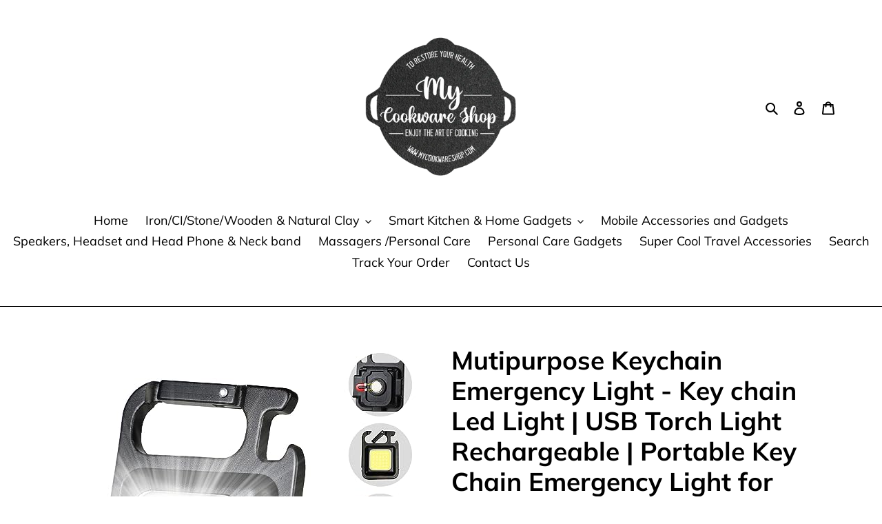

--- FILE ---
content_type: text/javascript
request_url: https://cdn.shopify.com/s/files/1/2233/5399/t/1/assets/trust_hero_52297269418.js?v=1610048476&shop=mycookwareshop.myshopify.com
body_size: -145
content:
!function(r,s){"use strict";function t(t){if("undefined"==typeof jQuery||1===parseInt(jQuery.fn.jquery)&&parseFloat(jQuery.fn.jquery.replace(/^1\./,""))<10){var e=s.getElementsByTagName("head")[0],a=s.createElement("script");a.src=("https:"==s.location.protocol?"https://":"http://")+"ajax.googleapis.com/ajax/libs/jquery/1.12.0/jquery.min.js",a.type="text/javascript",a.onload=a.onreadystatechange=function(){a.readyState?"complete"!==a.readyState&&"loaded"!==a.readyState||(a.onreadystatechange=null,t(jQuery.noConflict(!0))):t(jQuery.noConflict(!0))},e.appendChild(a)}else t(jQuery)}t(function(t){function e(){var t=s.getElementsByTagName("head")[0],e=s.createElement("script");e.src=("https:"==s.location.protocol?"https://":"http://")+"boosterapps.com/apps/trust-hero/preview_trust.js",e.type="text/javascript",t.appendChild(e)}if(!(r.location.href.indexOf("/products")<0)){t("head").append("<style type='text/css'>div.ba-trust-wrapper{  padding-top:15px;  text-align: center;}div.ba-trust-wrapper h3{      color: #000000;        font-size: 26px;    }div.ba-trust-wrapper ul{  margin:0px;  padding:0px;}div.ba-trust-wrapper i{      font-size: 32px;        color: #637381  }div.ba-trust-wrapper ul li{  display:inline-block;  padding-right:10px;}</style>");var a=t('form[action*="/cart/add"]').first();if(0==t(".ba-trust-wrapper").length){var i="<div class='ba-trust-wrapper'><h3>Checkout Securely With</h3>";i+="<ul>",i+="<li><i class='pf pf-amazon-pay'></i></li>",i+="<li><i class='pf pf-amazon-pay-alt'></i></li>",i+="<li><i class='pf pf-atm'></i></li>",i+="<li><i class='pf pf-bank-transfer'></i></li>",i+="<li><i class='pf pf-credit-card'></i></li>",i+="<li><i class='pf pf-mastercard-alt'></i></li>",i+="<li><i class='pf pf-visa'></i></li>",i+="<li><i class='pf pf-western-union-alt'></i></li>",i+="</ul></div>",a.after(i)}-1<s.location.search.indexOf("preview_trust=1")&&setTimeout(function(){r.trust_preview_result=0<t(".ba-trust-wrapper:visible").length,e()},1e3)}})}(window,document);